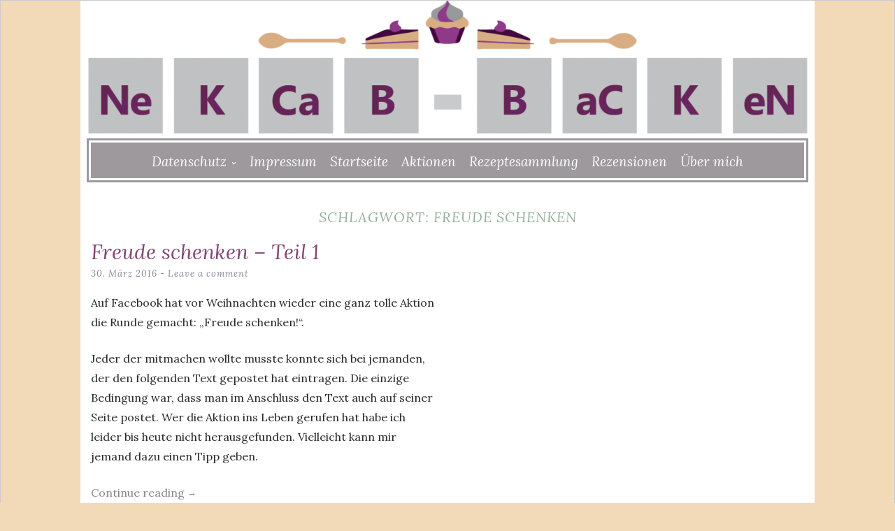

--- FILE ---
content_type: text/html; charset=UTF-8
request_url: https://nekcab.de/tag/freude-schenken
body_size: 11700
content:
<!DOCTYPE html>
<html lang="de">
<head>
	<meta charset="UTF-8">
	<meta name="viewport" content="width=device-width, initial-scale=1">
	<link rel="profile" href="http://gmpg.org/xfn/11">
	<link rel="pingback" href="https://nekcab.de/xmlrpc.php">
	<meta name='robots' content='index, follow, max-image-preview:large, max-snippet:-1, max-video-preview:-1' />

	<!-- This site is optimized with the Yoast SEO plugin v24.6 - https://yoast.com/wordpress/plugins/seo/ -->
	<title>Freude schenken Archive - nekcab</title>
	<link rel="canonical" href="https://nekcab.de/tag/freude-schenken" />
	<meta property="og:locale" content="de_DE" />
	<meta property="og:type" content="article" />
	<meta property="og:title" content="Freude schenken Archive - nekcab" />
	<meta property="og:url" content="https://nekcab.de/tag/freude-schenken" />
	<meta property="og:site_name" content="nekcab" />
	<meta name="twitter:card" content="summary_large_image" />
	<script type="application/ld+json" class="yoast-schema-graph">{"@context":"https://schema.org","@graph":[{"@type":"CollectionPage","@id":"https://nekcab.de/tag/freude-schenken","url":"https://nekcab.de/tag/freude-schenken","name":"Freude schenken Archive - nekcab","isPartOf":{"@id":"https://nekcab.de/#website"},"breadcrumb":{"@id":"https://nekcab.de/tag/freude-schenken#breadcrumb"},"inLanguage":"de"},{"@type":"BreadcrumbList","@id":"https://nekcab.de/tag/freude-schenken#breadcrumb","itemListElement":[{"@type":"ListItem","position":1,"name":"Startseite","item":"https://nekcab.de/"},{"@type":"ListItem","position":2,"name":"Freude schenken"}]},{"@type":"WebSite","@id":"https://nekcab.de/#website","url":"https://nekcab.de/","name":"nekcab","description":"","potentialAction":[{"@type":"SearchAction","target":{"@type":"EntryPoint","urlTemplate":"https://nekcab.de/?s={search_term_string}"},"query-input":{"@type":"PropertyValueSpecification","valueRequired":true,"valueName":"search_term_string"}}],"inLanguage":"de"}]}</script>
	<!-- / Yoast SEO plugin. -->


<link rel='dns-prefetch' href='//fonts.googleapis.com' />
<link rel="alternate" type="application/rss+xml" title="nekcab &raquo; Feed" href="https://nekcab.de/feed" />
<link rel="alternate" type="application/rss+xml" title="nekcab &raquo; Kommentar-Feed" href="https://nekcab.de/comments/feed" />
<link rel="alternate" type="application/rss+xml" title="nekcab &raquo; Freude schenken Schlagwort-Feed" href="https://nekcab.de/tag/freude-schenken/feed" />
<script type="text/javascript">
/* <![CDATA[ */
window._wpemojiSettings = {"baseUrl":"https:\/\/s.w.org\/images\/core\/emoji\/15.0.3\/72x72\/","ext":".png","svgUrl":"https:\/\/s.w.org\/images\/core\/emoji\/15.0.3\/svg\/","svgExt":".svg","source":{"concatemoji":"https:\/\/nekcab.de\/wp-includes\/js\/wp-emoji-release.min.js?ver=6.6.4"}};
/*! This file is auto-generated */
!function(i,n){var o,s,e;function c(e){try{var t={supportTests:e,timestamp:(new Date).valueOf()};sessionStorage.setItem(o,JSON.stringify(t))}catch(e){}}function p(e,t,n){e.clearRect(0,0,e.canvas.width,e.canvas.height),e.fillText(t,0,0);var t=new Uint32Array(e.getImageData(0,0,e.canvas.width,e.canvas.height).data),r=(e.clearRect(0,0,e.canvas.width,e.canvas.height),e.fillText(n,0,0),new Uint32Array(e.getImageData(0,0,e.canvas.width,e.canvas.height).data));return t.every(function(e,t){return e===r[t]})}function u(e,t,n){switch(t){case"flag":return n(e,"\ud83c\udff3\ufe0f\u200d\u26a7\ufe0f","\ud83c\udff3\ufe0f\u200b\u26a7\ufe0f")?!1:!n(e,"\ud83c\uddfa\ud83c\uddf3","\ud83c\uddfa\u200b\ud83c\uddf3")&&!n(e,"\ud83c\udff4\udb40\udc67\udb40\udc62\udb40\udc65\udb40\udc6e\udb40\udc67\udb40\udc7f","\ud83c\udff4\u200b\udb40\udc67\u200b\udb40\udc62\u200b\udb40\udc65\u200b\udb40\udc6e\u200b\udb40\udc67\u200b\udb40\udc7f");case"emoji":return!n(e,"\ud83d\udc26\u200d\u2b1b","\ud83d\udc26\u200b\u2b1b")}return!1}function f(e,t,n){var r="undefined"!=typeof WorkerGlobalScope&&self instanceof WorkerGlobalScope?new OffscreenCanvas(300,150):i.createElement("canvas"),a=r.getContext("2d",{willReadFrequently:!0}),o=(a.textBaseline="top",a.font="600 32px Arial",{});return e.forEach(function(e){o[e]=t(a,e,n)}),o}function t(e){var t=i.createElement("script");t.src=e,t.defer=!0,i.head.appendChild(t)}"undefined"!=typeof Promise&&(o="wpEmojiSettingsSupports",s=["flag","emoji"],n.supports={everything:!0,everythingExceptFlag:!0},e=new Promise(function(e){i.addEventListener("DOMContentLoaded",e,{once:!0})}),new Promise(function(t){var n=function(){try{var e=JSON.parse(sessionStorage.getItem(o));if("object"==typeof e&&"number"==typeof e.timestamp&&(new Date).valueOf()<e.timestamp+604800&&"object"==typeof e.supportTests)return e.supportTests}catch(e){}return null}();if(!n){if("undefined"!=typeof Worker&&"undefined"!=typeof OffscreenCanvas&&"undefined"!=typeof URL&&URL.createObjectURL&&"undefined"!=typeof Blob)try{var e="postMessage("+f.toString()+"("+[JSON.stringify(s),u.toString(),p.toString()].join(",")+"));",r=new Blob([e],{type:"text/javascript"}),a=new Worker(URL.createObjectURL(r),{name:"wpTestEmojiSupports"});return void(a.onmessage=function(e){c(n=e.data),a.terminate(),t(n)})}catch(e){}c(n=f(s,u,p))}t(n)}).then(function(e){for(var t in e)n.supports[t]=e[t],n.supports.everything=n.supports.everything&&n.supports[t],"flag"!==t&&(n.supports.everythingExceptFlag=n.supports.everythingExceptFlag&&n.supports[t]);n.supports.everythingExceptFlag=n.supports.everythingExceptFlag&&!n.supports.flag,n.DOMReady=!1,n.readyCallback=function(){n.DOMReady=!0}}).then(function(){return e}).then(function(){var e;n.supports.everything||(n.readyCallback(),(e=n.source||{}).concatemoji?t(e.concatemoji):e.wpemoji&&e.twemoji&&(t(e.twemoji),t(e.wpemoji)))}))}((window,document),window._wpemojiSettings);
/* ]]> */
</script>
<link rel='stylesheet' id='archivesposttab-css' href='https://nekcab.de/wp-content/plugins/archive-post-tabs/assets/css/archivesposttab.css?ver=6.6.4' type='text/css' media='all' />
<link rel='stylesheet' id='pmb_common-css' href='https://nekcab.de/wp-content/plugins/print-my-blog/assets/styles/pmb-common.css?ver=1765223439' type='text/css' media='all' />
<style id='wp-emoji-styles-inline-css' type='text/css'>

	img.wp-smiley, img.emoji {
		display: inline !important;
		border: none !important;
		box-shadow: none !important;
		height: 1em !important;
		width: 1em !important;
		margin: 0 0.07em !important;
		vertical-align: -0.1em !important;
		background: none !important;
		padding: 0 !important;
	}
</style>
<link rel='stylesheet' id='wp-block-library-css' href='https://nekcab.de/wp-includes/css/dist/block-library/style.min.css?ver=6.6.4' type='text/css' media='all' />
<link rel='stylesheet' id='pmb-select2-css' href='https://nekcab.de/wp-content/plugins/print-my-blog/assets/styles/libs/select2.min.css?ver=4.0.6' type='text/css' media='all' />
<link rel='stylesheet' id='pmb-jquery-ui-css' href='https://nekcab.de/wp-content/plugins/print-my-blog/assets/styles/libs/jquery-ui/jquery-ui.min.css?ver=1.11.4' type='text/css' media='all' />
<link rel='stylesheet' id='pmb-setup-page-css' href='https://nekcab.de/wp-content/plugins/print-my-blog/assets/styles/setup-page.css?ver=1765223439' type='text/css' media='all' />
<style id='classic-theme-styles-inline-css' type='text/css'>
/*! This file is auto-generated */
.wp-block-button__link{color:#fff;background-color:#32373c;border-radius:9999px;box-shadow:none;text-decoration:none;padding:calc(.667em + 2px) calc(1.333em + 2px);font-size:1.125em}.wp-block-file__button{background:#32373c;color:#fff;text-decoration:none}
</style>
<style id='global-styles-inline-css' type='text/css'>
:root{--wp--preset--aspect-ratio--square: 1;--wp--preset--aspect-ratio--4-3: 4/3;--wp--preset--aspect-ratio--3-4: 3/4;--wp--preset--aspect-ratio--3-2: 3/2;--wp--preset--aspect-ratio--2-3: 2/3;--wp--preset--aspect-ratio--16-9: 16/9;--wp--preset--aspect-ratio--9-16: 9/16;--wp--preset--color--black: #000000;--wp--preset--color--cyan-bluish-gray: #abb8c3;--wp--preset--color--white: #ffffff;--wp--preset--color--pale-pink: #f78da7;--wp--preset--color--vivid-red: #cf2e2e;--wp--preset--color--luminous-vivid-orange: #ff6900;--wp--preset--color--luminous-vivid-amber: #fcb900;--wp--preset--color--light-green-cyan: #7bdcb5;--wp--preset--color--vivid-green-cyan: #00d084;--wp--preset--color--pale-cyan-blue: #8ed1fc;--wp--preset--color--vivid-cyan-blue: #0693e3;--wp--preset--color--vivid-purple: #9b51e0;--wp--preset--gradient--vivid-cyan-blue-to-vivid-purple: linear-gradient(135deg,rgba(6,147,227,1) 0%,rgb(155,81,224) 100%);--wp--preset--gradient--light-green-cyan-to-vivid-green-cyan: linear-gradient(135deg,rgb(122,220,180) 0%,rgb(0,208,130) 100%);--wp--preset--gradient--luminous-vivid-amber-to-luminous-vivid-orange: linear-gradient(135deg,rgba(252,185,0,1) 0%,rgba(255,105,0,1) 100%);--wp--preset--gradient--luminous-vivid-orange-to-vivid-red: linear-gradient(135deg,rgba(255,105,0,1) 0%,rgb(207,46,46) 100%);--wp--preset--gradient--very-light-gray-to-cyan-bluish-gray: linear-gradient(135deg,rgb(238,238,238) 0%,rgb(169,184,195) 100%);--wp--preset--gradient--cool-to-warm-spectrum: linear-gradient(135deg,rgb(74,234,220) 0%,rgb(151,120,209) 20%,rgb(207,42,186) 40%,rgb(238,44,130) 60%,rgb(251,105,98) 80%,rgb(254,248,76) 100%);--wp--preset--gradient--blush-light-purple: linear-gradient(135deg,rgb(255,206,236) 0%,rgb(152,150,240) 100%);--wp--preset--gradient--blush-bordeaux: linear-gradient(135deg,rgb(254,205,165) 0%,rgb(254,45,45) 50%,rgb(107,0,62) 100%);--wp--preset--gradient--luminous-dusk: linear-gradient(135deg,rgb(255,203,112) 0%,rgb(199,81,192) 50%,rgb(65,88,208) 100%);--wp--preset--gradient--pale-ocean: linear-gradient(135deg,rgb(255,245,203) 0%,rgb(182,227,212) 50%,rgb(51,167,181) 100%);--wp--preset--gradient--electric-grass: linear-gradient(135deg,rgb(202,248,128) 0%,rgb(113,206,126) 100%);--wp--preset--gradient--midnight: linear-gradient(135deg,rgb(2,3,129) 0%,rgb(40,116,252) 100%);--wp--preset--font-size--small: 13px;--wp--preset--font-size--medium: 20px;--wp--preset--font-size--large: 36px;--wp--preset--font-size--x-large: 42px;--wp--preset--spacing--20: 0.44rem;--wp--preset--spacing--30: 0.67rem;--wp--preset--spacing--40: 1rem;--wp--preset--spacing--50: 1.5rem;--wp--preset--spacing--60: 2.25rem;--wp--preset--spacing--70: 3.38rem;--wp--preset--spacing--80: 5.06rem;--wp--preset--shadow--natural: 6px 6px 9px rgba(0, 0, 0, 0.2);--wp--preset--shadow--deep: 12px 12px 50px rgba(0, 0, 0, 0.4);--wp--preset--shadow--sharp: 6px 6px 0px rgba(0, 0, 0, 0.2);--wp--preset--shadow--outlined: 6px 6px 0px -3px rgba(255, 255, 255, 1), 6px 6px rgba(0, 0, 0, 1);--wp--preset--shadow--crisp: 6px 6px 0px rgba(0, 0, 0, 1);}:where(.is-layout-flex){gap: 0.5em;}:where(.is-layout-grid){gap: 0.5em;}body .is-layout-flex{display: flex;}.is-layout-flex{flex-wrap: wrap;align-items: center;}.is-layout-flex > :is(*, div){margin: 0;}body .is-layout-grid{display: grid;}.is-layout-grid > :is(*, div){margin: 0;}:where(.wp-block-columns.is-layout-flex){gap: 2em;}:where(.wp-block-columns.is-layout-grid){gap: 2em;}:where(.wp-block-post-template.is-layout-flex){gap: 1.25em;}:where(.wp-block-post-template.is-layout-grid){gap: 1.25em;}.has-black-color{color: var(--wp--preset--color--black) !important;}.has-cyan-bluish-gray-color{color: var(--wp--preset--color--cyan-bluish-gray) !important;}.has-white-color{color: var(--wp--preset--color--white) !important;}.has-pale-pink-color{color: var(--wp--preset--color--pale-pink) !important;}.has-vivid-red-color{color: var(--wp--preset--color--vivid-red) !important;}.has-luminous-vivid-orange-color{color: var(--wp--preset--color--luminous-vivid-orange) !important;}.has-luminous-vivid-amber-color{color: var(--wp--preset--color--luminous-vivid-amber) !important;}.has-light-green-cyan-color{color: var(--wp--preset--color--light-green-cyan) !important;}.has-vivid-green-cyan-color{color: var(--wp--preset--color--vivid-green-cyan) !important;}.has-pale-cyan-blue-color{color: var(--wp--preset--color--pale-cyan-blue) !important;}.has-vivid-cyan-blue-color{color: var(--wp--preset--color--vivid-cyan-blue) !important;}.has-vivid-purple-color{color: var(--wp--preset--color--vivid-purple) !important;}.has-black-background-color{background-color: var(--wp--preset--color--black) !important;}.has-cyan-bluish-gray-background-color{background-color: var(--wp--preset--color--cyan-bluish-gray) !important;}.has-white-background-color{background-color: var(--wp--preset--color--white) !important;}.has-pale-pink-background-color{background-color: var(--wp--preset--color--pale-pink) !important;}.has-vivid-red-background-color{background-color: var(--wp--preset--color--vivid-red) !important;}.has-luminous-vivid-orange-background-color{background-color: var(--wp--preset--color--luminous-vivid-orange) !important;}.has-luminous-vivid-amber-background-color{background-color: var(--wp--preset--color--luminous-vivid-amber) !important;}.has-light-green-cyan-background-color{background-color: var(--wp--preset--color--light-green-cyan) !important;}.has-vivid-green-cyan-background-color{background-color: var(--wp--preset--color--vivid-green-cyan) !important;}.has-pale-cyan-blue-background-color{background-color: var(--wp--preset--color--pale-cyan-blue) !important;}.has-vivid-cyan-blue-background-color{background-color: var(--wp--preset--color--vivid-cyan-blue) !important;}.has-vivid-purple-background-color{background-color: var(--wp--preset--color--vivid-purple) !important;}.has-black-border-color{border-color: var(--wp--preset--color--black) !important;}.has-cyan-bluish-gray-border-color{border-color: var(--wp--preset--color--cyan-bluish-gray) !important;}.has-white-border-color{border-color: var(--wp--preset--color--white) !important;}.has-pale-pink-border-color{border-color: var(--wp--preset--color--pale-pink) !important;}.has-vivid-red-border-color{border-color: var(--wp--preset--color--vivid-red) !important;}.has-luminous-vivid-orange-border-color{border-color: var(--wp--preset--color--luminous-vivid-orange) !important;}.has-luminous-vivid-amber-border-color{border-color: var(--wp--preset--color--luminous-vivid-amber) !important;}.has-light-green-cyan-border-color{border-color: var(--wp--preset--color--light-green-cyan) !important;}.has-vivid-green-cyan-border-color{border-color: var(--wp--preset--color--vivid-green-cyan) !important;}.has-pale-cyan-blue-border-color{border-color: var(--wp--preset--color--pale-cyan-blue) !important;}.has-vivid-cyan-blue-border-color{border-color: var(--wp--preset--color--vivid-cyan-blue) !important;}.has-vivid-purple-border-color{border-color: var(--wp--preset--color--vivid-purple) !important;}.has-vivid-cyan-blue-to-vivid-purple-gradient-background{background: var(--wp--preset--gradient--vivid-cyan-blue-to-vivid-purple) !important;}.has-light-green-cyan-to-vivid-green-cyan-gradient-background{background: var(--wp--preset--gradient--light-green-cyan-to-vivid-green-cyan) !important;}.has-luminous-vivid-amber-to-luminous-vivid-orange-gradient-background{background: var(--wp--preset--gradient--luminous-vivid-amber-to-luminous-vivid-orange) !important;}.has-luminous-vivid-orange-to-vivid-red-gradient-background{background: var(--wp--preset--gradient--luminous-vivid-orange-to-vivid-red) !important;}.has-very-light-gray-to-cyan-bluish-gray-gradient-background{background: var(--wp--preset--gradient--very-light-gray-to-cyan-bluish-gray) !important;}.has-cool-to-warm-spectrum-gradient-background{background: var(--wp--preset--gradient--cool-to-warm-spectrum) !important;}.has-blush-light-purple-gradient-background{background: var(--wp--preset--gradient--blush-light-purple) !important;}.has-blush-bordeaux-gradient-background{background: var(--wp--preset--gradient--blush-bordeaux) !important;}.has-luminous-dusk-gradient-background{background: var(--wp--preset--gradient--luminous-dusk) !important;}.has-pale-ocean-gradient-background{background: var(--wp--preset--gradient--pale-ocean) !important;}.has-electric-grass-gradient-background{background: var(--wp--preset--gradient--electric-grass) !important;}.has-midnight-gradient-background{background: var(--wp--preset--gradient--midnight) !important;}.has-small-font-size{font-size: var(--wp--preset--font-size--small) !important;}.has-medium-font-size{font-size: var(--wp--preset--font-size--medium) !important;}.has-large-font-size{font-size: var(--wp--preset--font-size--large) !important;}.has-x-large-font-size{font-size: var(--wp--preset--font-size--x-large) !important;}
:where(.wp-block-post-template.is-layout-flex){gap: 1.25em;}:where(.wp-block-post-template.is-layout-grid){gap: 1.25em;}
:where(.wp-block-columns.is-layout-flex){gap: 2em;}:where(.wp-block-columns.is-layout-grid){gap: 2em;}
:root :where(.wp-block-pullquote){font-size: 1.5em;line-height: 1.6;}
</style>
<link rel='stylesheet' id='yop-public-css' href='https://nekcab.de/wp-content/plugins/yop-poll/public/assets/css/yop-poll-public-6.5.39.css?ver=6.6.4' type='text/css' media='all' />
<link rel='stylesheet' id='lycka-style-css' href='https://nekcab.de/wp-content/themes/lycka-child/style.css?ver=1.0' type='text/css' media='all' />
<link rel='stylesheet' id='woocommerce-css' href='https://nekcab.de/wp-content/themes/lycka/css/woocommerce.css?ver=2.0.0' type='text/css' media='all' />
<link rel='stylesheet' id='lycka-google-font-css' href='//fonts.googleapis.com/css?family=Lora%3A400%2C700%2C400italic%2C700italic%7COpen+Sans%3A400%2C400italic%2C700%2C700italic&#038;ver=6.6.4' type='text/css' media='all' />
<link rel='stylesheet' id='sp-dsgvo_twbs4_grid-css' href='https://nekcab.de/wp-content/plugins/shapepress-dsgvo/public/css/bootstrap-grid.min.css?ver=3.1.35' type='text/css' media='all' />
<link rel='stylesheet' id='sp-dsgvo-css' href='https://nekcab.de/wp-content/plugins/shapepress-dsgvo/public/css/sp-dsgvo-public.min.css?ver=3.1.35' type='text/css' media='all' />
<link rel='stylesheet' id='sp-dsgvo_popup-css' href='https://nekcab.de/wp-content/plugins/shapepress-dsgvo/public/css/sp-dsgvo-popup.min.css?ver=3.1.35' type='text/css' media='all' />
<link rel='stylesheet' id='simplebar-css' href='https://nekcab.de/wp-content/plugins/shapepress-dsgvo/public/css/simplebar.min.css?ver=6.6.4' type='text/css' media='all' />
<script type="text/javascript" src="https://nekcab.de/wp-includes/js/jquery/jquery.min.js?ver=3.7.1" id="jquery-core-js"></script>
<script type="text/javascript" src="https://nekcab.de/wp-includes/js/jquery/jquery-migrate.min.js?ver=3.4.1" id="jquery-migrate-js"></script>
<script type="text/javascript" id="archivesposttab-js-extra">
/* <![CDATA[ */
var archivesposttab = {"avptab_ajax_url":"https:\/\/nekcab.de\/wp-admin\/admin-ajax.php","avptab_security":"f8539c4f9b","avptab_all":"All","avptab_plugin_url":"https:\/\/nekcab.de\/wp-content\/plugins\/archive-post-tabs\/include\/","avptab_media":"https:\/\/nekcab.de\/wp-content\/plugins\/archive-post-tabs\/assets\/"};
var archivesposttab = {"avptab_ajax_url":"https:\/\/nekcab.de\/wp-admin\/admin-ajax.php","avptab_security":"f8539c4f9b","avptab_all":"All","avptab_plugin_url":"https:\/\/nekcab.de\/wp-content\/plugins\/archive-post-tabs\/include\/","avptab_media":"https:\/\/nekcab.de\/wp-content\/plugins\/archive-post-tabs\/assets\/"};
/* ]]> */
</script>
<script type="text/javascript" src="https://nekcab.de/wp-content/plugins/archive-post-tabs/assets/js/archivesposttab.js?ver=6.6.4" id="archivesposttab-js"></script>
<script type="text/javascript" id="yop-public-js-extra">
/* <![CDATA[ */
var objectL10n = {"yopPollParams":{"urlParams":{"ajax":"https:\/\/nekcab.de\/wp-admin\/admin-ajax.php","wpLogin":"https:\/\/nekcab.de\/wp-login.php?redirect_to=https%3A%2F%2Fnekcab.de%2Fwp-admin%2Fadmin-ajax.php%3Faction%3Dyop_poll_record_wordpress_vote"},"apiParams":{"reCaptcha":{"siteKey":""},"reCaptchaV2Invisible":{"siteKey":""},"reCaptchaV3":{"siteKey":""},"hCaptcha":{"siteKey":""},"cloudflareTurnstile":{"siteKey":""}},"captchaParams":{"imgPath":"https:\/\/nekcab.de\/wp-content\/plugins\/yop-poll\/public\/assets\/img\/","url":"https:\/\/nekcab.de\/wp-content\/plugins\/yop-poll\/app.php","accessibilityAlt":"Sound icon","accessibilityTitle":"Accessibility option: listen to a question and answer it!","accessibilityDescription":"Type below the <strong>answer<\/strong> to what you hear. Numbers or words:","explanation":"Click or touch the <strong>ANSWER<\/strong>","refreshAlt":"Refresh\/reload icon","refreshTitle":"Refresh\/reload: get new images and accessibility option!"},"voteParams":{"invalidPoll":"Invalid Poll","noAnswersSelected":"No answer selected","minAnswersRequired":"At least {min_answers_allowed} answer(s) required","maxAnswersRequired":"A max of {max_answers_allowed} answer(s) accepted","noAnswerForOther":"No other answer entered","noValueForCustomField":"{custom_field_name} is required","tooManyCharsForCustomField":"Text for {custom_field_name} is too long","consentNotChecked":"You must agree to our terms and conditions","noCaptchaSelected":"Captcha is required","thankYou":"Thank you for your vote"},"resultsParams":{"singleVote":"vote","multipleVotes":"votes","singleAnswer":"answer","multipleAnswers":"answers"}}};
/* ]]> */
</script>
<script type="text/javascript" src="https://nekcab.de/wp-content/plugins/yop-poll/public/assets/js/yop-poll-public-6.5.39.min.js?ver=6.6.4" id="yop-public-js"></script>
<script type="text/javascript" src="https://nekcab.de/wp-content/themes/lycka/js/jquery.fitvids.js?ver=1.1" id="lycka-fitvids-js"></script>
<script type="text/javascript" id="sp-dsgvo-js-extra">
/* <![CDATA[ */
var spDsgvoGeneralConfig = {"ajaxUrl":"https:\/\/nekcab.de\/wp-admin\/admin-ajax.php","wpJsonUrl":"https:\/\/nekcab.de\/wp-json\/legalweb\/v1\/","cookieName":"sp_dsgvo_cookie_settings","cookieVersion":"0","cookieLifeTime":"86400","cookieLifeTimeDismiss":"86400","locale":"de_DE","privacyPolicyPageId":"0","privacyPolicyPageUrl":"https:\/\/nekcab.de\/aktionen\/freude-schenken-teil-1","imprintPageId":"0","imprintPageUrl":"https:\/\/nekcab.de\/aktionen\/freude-schenken-teil-1","showNoticeOnClose":"0","initialDisplayType":"none","allIntegrationSlugs":[],"noticeHideEffect":"none","noticeOnScroll":"","noticeOnScrollOffset":"100","currentPageId":"2511","forceCookieInfo":"0","clientSideBlocking":"0"};
var spDsgvoIntegrationConfig = [];
/* ]]> */
</script>
<script type="text/javascript" src="https://nekcab.de/wp-content/plugins/shapepress-dsgvo/public/js/sp-dsgvo-public.min.js?ver=3.1.35" id="sp-dsgvo-js"></script>
<link rel="https://api.w.org/" href="https://nekcab.de/wp-json/" /><link rel="alternate" title="JSON" type="application/json" href="https://nekcab.de/wp-json/wp/v2/tags/253" /><link rel="EditURI" type="application/rsd+xml" title="RSD" href="https://nekcab.de/xmlrpc.php?rsd" />

			
<style id="lycka-style-settings">
			.flexslider:hover .flex-next,
		.flexslider:hover .flex-prev {
			color: #dd3333;			
		}
	
	
	
			body,
		button,
		input,
		select,
		textarea {
			color: #2b2b2b;
		}
	
	
		
	
			.site-description {
			color: #94ae99;
		}
	
	
	
			h1, h2, h3, h4, h5, h6 {
			color: #94ae99;
		}
	
			a,
		a:visited {
			color: #898989;
		}
				
			a:hover,
		a:focus,
		a:active {
			color: #d1ddd4 !important;
		}
	
	
	
			.entry-title,
		.entry-title a {
			color: #844575;
		}
	
			.entry-title a:hover {
			color: #94ae99 !important;
		}
	
			.entry-meta,
		.entry-meta a {
			color: #898898 !important;
		}
	 

	
	
		
	
			#site-navigation {
			background-color: #9e999d;
		}
	
			.main-navigation ul ul {
			background-color: #d1ddd4;
		}
	
		
			.widget-title {
			background-color: #9e999d;
		}
	
	
	
	
			.widget,
		.widget a {
			color: #2b2b2b;
		}
	
		
			a.social:hover {
			background-color: #94ae99;
		}
	
			blockquote {
			border-left: 5px solid #94ae99;
		}
	
	
	
		
					
			.site-footer a {
			color: #94ae99;
		}
					
	</style>
			
<style id="lycka-custom-css">
	</style>
		
			
<style type='text/css'>
		
		
		
	
</style>
	
<style>
    .sp-dsgvo-blocked-embedding-placeholder
    {
        color: #313334;
                    background: linear-gradient(90deg, #e3ffe7 0%, #d9e7ff 100%);            }

    a.sp-dsgvo-blocked-embedding-button-enable,
    a.sp-dsgvo-blocked-embedding-button-enable:hover,
    a.sp-dsgvo-blocked-embedding-button-enable:active {
        color: #313334;
        border-color: #313334;
        border-width: 2px;
    }

            .wp-embed-aspect-16-9 .sp-dsgvo-blocked-embedding-placeholder,
        .vc_video-aspect-ratio-169 .sp-dsgvo-blocked-embedding-placeholder,
        .elementor-aspect-ratio-169 .sp-dsgvo-blocked-embedding-placeholder{
            margin-top: -56.25%; /*16:9*/
        }

        .wp-embed-aspect-4-3 .sp-dsgvo-blocked-embedding-placeholder,
        .vc_video-aspect-ratio-43 .sp-dsgvo-blocked-embedding-placeholder,
        .elementor-aspect-ratio-43 .sp-dsgvo-blocked-embedding-placeholder{
            margin-top: -75%;
        }

        .wp-embed-aspect-3-2 .sp-dsgvo-blocked-embedding-placeholder,
        .vc_video-aspect-ratio-32 .sp-dsgvo-blocked-embedding-placeholder,
        .elementor-aspect-ratio-32 .sp-dsgvo-blocked-embedding-placeholder{
            margin-top: -66.66%;
        }
    </style>
            <style>
                /* latin */
                @font-face {
                    font-family: 'Roboto';
                    font-style: italic;
                    font-weight: 300;
                    src: local('Roboto Light Italic'),
                    local('Roboto-LightItalic'),
                    url(https://nekcab.de/wp-content/plugins/shapepress-dsgvo/public/css/fonts/roboto/Roboto-LightItalic-webfont.woff) format('woff');
                    font-display: swap;

                }

                /* latin */
                @font-face {
                    font-family: 'Roboto';
                    font-style: italic;
                    font-weight: 400;
                    src: local('Roboto Italic'),
                    local('Roboto-Italic'),
                    url(https://nekcab.de/wp-content/plugins/shapepress-dsgvo/public/css/fonts/roboto/Roboto-Italic-webfont.woff) format('woff');
                    font-display: swap;
                }

                /* latin */
                @font-face {
                    font-family: 'Roboto';
                    font-style: italic;
                    font-weight: 700;
                    src: local('Roboto Bold Italic'),
                    local('Roboto-BoldItalic'),
                    url(https://nekcab.de/wp-content/plugins/shapepress-dsgvo/public/css/fonts/roboto/Roboto-BoldItalic-webfont.woff) format('woff');
                    font-display: swap;
                }

                /* latin */
                @font-face {
                    font-family: 'Roboto';
                    font-style: italic;
                    font-weight: 900;
                    src: local('Roboto Black Italic'),
                    local('Roboto-BlackItalic'),
                    url(https://nekcab.de/wp-content/plugins/shapepress-dsgvo/public/css/fonts/roboto/Roboto-BlackItalic-webfont.woff) format('woff');
                    font-display: swap;
                }

                /* latin */
                @font-face {
                    font-family: 'Roboto';
                    font-style: normal;
                    font-weight: 300;
                    src: local('Roboto Light'),
                    local('Roboto-Light'),
                    url(https://nekcab.de/wp-content/plugins/shapepress-dsgvo/public/css/fonts/roboto/Roboto-Light-webfont.woff) format('woff');
                    font-display: swap;
                }

                /* latin */
                @font-face {
                    font-family: 'Roboto';
                    font-style: normal;
                    font-weight: 400;
                    src: local('Roboto Regular'),
                    local('Roboto-Regular'),
                    url(https://nekcab.de/wp-content/plugins/shapepress-dsgvo/public/css/fonts/roboto/Roboto-Regular-webfont.woff) format('woff');
                    font-display: swap;
                }

                /* latin */
                @font-face {
                    font-family: 'Roboto';
                    font-style: normal;
                    font-weight: 700;
                    src: local('Roboto Bold'),
                    local('Roboto-Bold'),
                    url(https://nekcab.de/wp-content/plugins/shapepress-dsgvo/public/css/fonts/roboto/Roboto-Bold-webfont.woff) format('woff');
                    font-display: swap;
                }

                /* latin */
                @font-face {
                    font-family: 'Roboto';
                    font-style: normal;
                    font-weight: 900;
                    src: local('Roboto Black'),
                    local('Roboto-Black'),
                    url(https://nekcab.de/wp-content/plugins/shapepress-dsgvo/public/css/fonts/roboto/Roboto-Black-webfont.woff) format('woff');
                    font-display: swap;
                }
            </style>
            	<style type="text/css">
			.site-title a,
		.site-description {
			color: #aa10d1;
		}
		</style>
	<style type="text/css" id="custom-background-css">
body.custom-background { background-color: #f2dab8; }
</style>
	<link rel="icon" href="https://nekcab.de/wp-content/uploads/2017/02/cropped-wasserzeichen_lila_gr-zuschnitt-32x32.png" sizes="32x32" />
<link rel="icon" href="https://nekcab.de/wp-content/uploads/2017/02/cropped-wasserzeichen_lila_gr-zuschnitt-192x192.png" sizes="192x192" />
<link rel="apple-touch-icon" href="https://nekcab.de/wp-content/uploads/2017/02/cropped-wasserzeichen_lila_gr-zuschnitt-180x180.png" />
<meta name="msapplication-TileImage" content="https://nekcab.de/wp-content/uploads/2017/02/cropped-wasserzeichen_lila_gr-zuschnitt-270x270.png" />
</head>

<body class="archive tag tag-freude-schenken tag-253 custom-background">

<div id="page" class="hfeed site">

	<div class="container">

		<header id="masthead" class="site-header" role="banner">
			
								
					<div class="logo-header-wrapper-center">					<a href="https://nekcab.de/" rel="home"> <img src="https://nekcab.de/wp-content/uploads/2016/04/cropped-cropped-logo_banner_dunkel-1.png" class="header-image" width="1030" height="190" alt="nekcab" /></a>
					</div><!-- logo-header-wrapper -->
					
			
			<nav id="site-navigation" class="main-navigation" role="navigation">
				<button class="menu-toggle">Menu</button>
				<a class="skip-link screen-reader-text" href="#content">Skip to content</a>

				<div class="menu-menu-1-container"><ul id="menu-menu-1" class="menu"><li id="menu-item-5084" class="menu-item menu-item-type-post_type menu-item-object-page menu-item-has-children menu-item-5084"><a href="https://nekcab.de/datenschutz">Datenschutz</a>
<ul class="sub-menu">
	<li id="menu-item-4651" class="menu-item menu-item-type-post_type menu-item-object-page menu-item-4651"><a href="https://nekcab.de/datenschutzeinstellungen-benutzer">Datenschutzeinstellungen Leser</a></li>
</ul>
</li>
<li id="menu-item-516" class="menu-item menu-item-type-post_type menu-item-object-page menu-item-516"><a href="https://nekcab.de/impressum">Impressum</a></li>
<li id="menu-item-513" class="menu-item menu-item-type-custom menu-item-object-custom menu-item-home menu-item-513"><a href="https://nekcab.de/">Startseite</a></li>
<li id="menu-item-1227" class="menu-item menu-item-type-post_type menu-item-object-page menu-item-1227"><a href="https://nekcab.de/aktionen">Aktionen</a></li>
<li id="menu-item-812" class="menu-item menu-item-type-post_type menu-item-object-page menu-item-812"><a href="https://nekcab.de/rezeptesammlung">Rezeptesammlung</a></li>
<li id="menu-item-2973" class="menu-item menu-item-type-post_type menu-item-object-page menu-item-2973"><a href="https://nekcab.de/rezensionen-und-testpakete">Rezensionen</a></li>
<li id="menu-item-3531" class="menu-item menu-item-type-post_type menu-item-object-page menu-item-3531"><a href="https://nekcab.de/about-me">Über mich</a></li>
</ul></div>			</nav><!-- #site-navigation -->

		</header><!-- #masthead -->

				
		
		
		<div id="content" class="site-content">

	
	
	<div id="primary" class="content-area column full">

				<header class="page-header">
			<h1 class="page-title">Schlagwort: <span>Freude schenken</span></h1>		</header><!-- .page-header -->
		
		<main id="main" class="site-main recent-posts" role="main">

			
								
				<article id="post-2511" class="column half post-2511 post type-post status-publish format-standard hentry category-aktionen category-backen category-backformen-und-zubehoer tag-aktion tag-ausstechform tag-cake-ball tag-cake-pop tag-freude-schenken tag-lamm tag-muffin tag-ostern">
					<header class="entry-header">		

						<h1 class="entry-title"><a href="https://nekcab.de/aktionen/freude-schenken-teil-1" rel="bookmark">Freude schenken &#8211; Teil 1</a></h1>						
												<div class="entry-meta">
							<span class="posted-on"><a href="https://nekcab.de/aktionen/freude-schenken-teil-1" rel="bookmark"><time class="entry-date published" datetime="2016-03-30T08:30:12+02:00">30. März 2016</time><time class="updated" datetime="2018-04-26T18:01:09+02:00">26. April 2018</time></a></span><span class="byline"> - <span class="author vcard"><a class="url fn n" href="https://nekcab.de/author/nekcab">nekcab</a></span></span>														<span class="comments-link"><a href="https://nekcab.de/aktionen/freude-schenken-teil-1#respond">Leave a comment</a></span>
													</div><!-- .entry-meta -->
												
						
					</header><!-- .entry-header -->

										<div class="entry-content">
						<p>Auf Facebook hat vor Weihnachten wieder eine ganz tolle Aktion die Runde gemacht: &#8222;Freude schenken!&#8220;.</p>
<p>Jeder der mitmachen wollte musste konnte sich bei jemanden, der den folgenden Text gepostet hat eintragen. Die einzige Bedingung war, dass man im Anschluss den Text auch auf seiner Seite postet. Wer die Aktion ins Leben gerufen hat habe ich leider bis heute nicht herausgefunden. Vielleicht kann mir jemand dazu einen Tipp geben.</p>
<p> <a href="https://nekcab.de/aktionen/freude-schenken-teil-1#more-2511" class="more-link">Continue reading <span class="meta-nav">&rarr;</span></a></p>
											</div><!-- .entry-content -->
										<footer class="entry-footer">
																				<span class="cat-links">
								Filed Under: <a href="https://nekcab.de/category/aktionen" rel="category tag">Aktionen</a>, <a href="https://nekcab.de/category/backen" rel="category tag">Backen</a>, <a href="https://nekcab.de/category/backformen-und-zubehoer" rel="category tag">Backformen und Zubehör</a>							</span>
							
														<span class="tags-links">
								| Tagged: <a href="https://nekcab.de/tag/aktion" rel="tag">Aktion</a>, <a href="https://nekcab.de/tag/ausstechform" rel="tag">Ausstechform</a>, <a href="https://nekcab.de/tag/cake-ball" rel="tag">Cake Ball</a>, <a href="https://nekcab.de/tag/cake-pop" rel="tag">Cake Pop</a>, <a href="https://nekcab.de/tag/freude-schenken" rel="tag">Freude schenken</a>, <a href="https://nekcab.de/tag/lamm" rel="tag">Lamm</a>, <a href="https://nekcab.de/tag/muffin" rel="tag">Muffin</a>, <a href="https://nekcab.de/tag/ostern" rel="tag">Ostern</a>							</span>
													
											</footer><!-- .entry-footer -->

				</article><!-- #post-## -->

					
				<nav class="pagination"></nav>

				
		</main><!-- #main -->
	</div><!-- #primary -->	
	

		</div><!-- #content -->

	</div><!-- .container -->

	<footer id="colophon" class="site-footer" role="contentinfo">

		<div class="container">

			
	<div class="sidebar-footer clear">
					<div id="sidebar-2" class="widget-area column third" role="complementary">
				<aside id="archives-6" class="widget widget_archive"><h4 class="widget-title">Archiv</h4>		<label class="screen-reader-text" for="archives-dropdown-6">Archiv</label>
		<select id="archives-dropdown-6" name="archive-dropdown">
			
			<option value="">Monat auswählen</option>
				<option value='https://nekcab.de/2018/11'> November 2018 </option>
	<option value='https://nekcab.de/2018/10'> Oktober 2018 </option>
	<option value='https://nekcab.de/2018/09'> September 2018 </option>
	<option value='https://nekcab.de/2018/03'> März 2018 </option>
	<option value='https://nekcab.de/2018/02'> Februar 2018 </option>
	<option value='https://nekcab.de/2018/01'> Januar 2018 </option>
	<option value='https://nekcab.de/2017/12'> Dezember 2017 </option>
	<option value='https://nekcab.de/2017/11'> November 2017 </option>
	<option value='https://nekcab.de/2017/10'> Oktober 2017 </option>
	<option value='https://nekcab.de/2017/09'> September 2017 </option>
	<option value='https://nekcab.de/2017/08'> August 2017 </option>
	<option value='https://nekcab.de/2017/07'> Juli 2017 </option>
	<option value='https://nekcab.de/2017/06'> Juni 2017 </option>
	<option value='https://nekcab.de/2017/05'> Mai 2017 </option>
	<option value='https://nekcab.de/2017/04'> April 2017 </option>
	<option value='https://nekcab.de/2017/03'> März 2017 </option>
	<option value='https://nekcab.de/2017/02'> Februar 2017 </option>
	<option value='https://nekcab.de/2017/01'> Januar 2017 </option>
	<option value='https://nekcab.de/2016/12'> Dezember 2016 </option>
	<option value='https://nekcab.de/2016/11'> November 2016 </option>
	<option value='https://nekcab.de/2016/10'> Oktober 2016 </option>
	<option value='https://nekcab.de/2016/09'> September 2016 </option>
	<option value='https://nekcab.de/2016/08'> August 2016 </option>
	<option value='https://nekcab.de/2016/07'> Juli 2016 </option>
	<option value='https://nekcab.de/2016/06'> Juni 2016 </option>
	<option value='https://nekcab.de/2016/05'> Mai 2016 </option>
	<option value='https://nekcab.de/2016/04'> April 2016 </option>
	<option value='https://nekcab.de/2016/03'> März 2016 </option>
	<option value='https://nekcab.de/2016/02'> Februar 2016 </option>
	<option value='https://nekcab.de/2016/01'> Januar 2016 </option>
	<option value='https://nekcab.de/2015/12'> Dezember 2015 </option>
	<option value='https://nekcab.de/2015/11'> November 2015 </option>
	<option value='https://nekcab.de/2015/10'> Oktober 2015 </option>
	<option value='https://nekcab.de/2015/09'> September 2015 </option>
	<option value='https://nekcab.de/2015/08'> August 2015 </option>
	<option value='https://nekcab.de/2015/07'> Juli 2015 </option>

		</select>

			<script type="text/javascript">
/* <![CDATA[ */

(function() {
	var dropdown = document.getElementById( "archives-dropdown-6" );
	function onSelectChange() {
		if ( dropdown.options[ dropdown.selectedIndex ].value !== '' ) {
			document.location.href = this.options[ this.selectedIndex ].value;
		}
	}
	dropdown.onchange = onSelectChange;
})();

/* ]]> */
</script>
</aside>			</div><!-- .widget-area -->
							</div><!-- #contact-sidebar -->			
			<div class="site-info">

								
					<div class="copyright">Copyright &copy; 2026 <a href="https://nekcab.de/" title="nekcab" ><span>nekcab</span></a>. All rights reserved.<br>Theme: lycka by <a href="http://volthemes.com/theme/lycka/" target="_blank" title="VolThemes"><span>VolThemes</span></a>. Powered by <a href="http://wordpress.org" target="_blank" title="WordPress"><span>WordPress</span></a>.</div>					
				
			</div><!-- .site-info -->

		</div><!-- .container -->
		
	</footer><!-- #colophon -->

</div><!-- #page -->

<script>
  (function(i,s,o,g,r,a,m){i['GoogleAnalyticsObject']=r;i[r]=i[r]||function(){
  (i[r].q=i[r].q||[]).push(arguments)},i[r].l=1*new Date();a=s.createElement(o),
  m=s.getElementsByTagName(o)[0];a.async=1;a.src=g;m.parentNode.insertBefore(a,m)
  })(window,document,'script','//www.google-analytics.com/analytics.js','ga');

var disableStr = 'ga-disable-UA-65297912-2';
if (document.cookie.indexOf(disableStr + '=true') > -1) {
  window[disableStr] = true;
}
function gaOptout() {
  document.cookie = disableStr + '=true; expires=Thu, 31 Dec 2099 23:59:59 UTC; path=/';
  window[disableStr] = true;
}
  
ga('create', 'UA-65297912-2', 'auto');
ga('set', 'anonymizeIp', true);
ga('send', 'pageview');
</script>

<!-- Begin Cookie Consent plugin by Silktide - http://silktide.com/cookieconsent -->
<script type="text/javascript">
    window.cookieconsent_options = {"message":"Diese Webseite verwendet Cookies.","dismiss":"Verstanden!","learnMore":"Datenschutzerklärung","link":"http://nekcab.de/datnschutzerklaerung","theme":"light-bottom"};
</script>
<script type="text/javascript" src="//s3.amazonaws.com/cc.silktide.com/cookieconsent.latest.min.js"></script><div id="backtotop">Scroll To Top</div>
<script type="text/javascript" src="https://nekcab.de/wp-content/themes/lycka/js/plugins.js?ver=20120206" id="lycka-plugins-js"></script>
<script type="text/javascript" src="https://nekcab.de/wp-content/themes/lycka/js/scripts.js?ver=20130115" id="lycka-scripts-js"></script>
<script type="text/javascript" src="https://nekcab.de/wp-content/plugins/shapepress-dsgvo/public/js/simplebar.min.js" id="simplebar-js"></script>
        <!--noptimize-->
        <div id="cookie-notice" role="banner"
            	class="sp-dsgvo lwb-d-flex cn-bottom cookie-style-00  "
            	style="background-color: #333333;
            	       color: #ffffff;
            	       height: auto;">
	        <div class="cookie-notice-container container-fluid lwb-d-md-flex justify-content-md-center align-items-md-center">

                

                
                
                    
                                            <span id="cn-notice-icon">
                            <a href="https://legalweb.io" target="_blank">
                                <img id="cn-notice-icon" src="https://nekcab.de/wp-content/plugins/shapepress-dsgvo/public/images/legalwebio-icon.png"
                                    alt="WP DSGVO Tools (GDPR) for Wordpress and WooCommerce" title="WP DSGVO Tools (GDPR) for Wordpress and WooCommerce" style="display:inline !important;" />
                            </a>
                        </span>
                    
                    <span id="cn-notice-text" class=""
                        style="font-size:13px">Zum &Auml;ndern Ihrer Datenschutzeinstellung, z.B. Erteilung oder Widerruf von Einwilligungen, klicken Sie hier:                    </span>

                
                
                    <a href="#" id="cn-btn-settings"
                        class="cn-set-cookie button button-default "
                        style="background-color: #009ecb;
                           color: #ffffff;
                           border-color: #F3F3F3;
                           border-width: 1px">

                        Einstellungen                    </a>

                
            </div> <!-- class="cookie-notice-container" -->
        </div> <!--id="cookie-notice" -->
        <!--/noptimize-->


</body>
</html>

--- FILE ---
content_type: text/css
request_url: https://nekcab.de/wp-content/plugins/archive-post-tabs/assets/css/archivesposttab.css?ver=6.6.4
body_size: 9542
content:
#archivesposttab {	margin:0; padding:0; font-size:12px; font-weight:normal; text-transform: none;} 
#archivesposttab a { border-bottom:0;text-decoration:none}
#archivesposttab .ik-panel-tab-title-head{ color:#fff; font-weight:bold; margin-bottom:2px; font-size: 15px; padding:8px 13px;} 
#archivesposttab .wp-load-icon { display:none; margin-left:10px; width:10px; height:10px; background-color:#fff; } 
#archivesposttab .item-panel-list{ background: none; padding:0; margin:0px 0px 2px 0px; color:#424242; border: 1px solid #ebebeb;	  }
#archivesposttab .item-posts { background: #F7F7F7; border: 1px solid rgb(236, 236, 236); padding: 10px; }  
#archivesposttab .ik-prouct-search-text { width:60px; padding:3px;}
#archivesposttab .panel-item{ cursor:pointer; background: #F1F1F1; padding:0px 25px 0px 13px;font-weight:normal; font-size: 12px;  border-left:1px solid #696969;  }
#archivesposttab .panel-item{  	position: relative;	-webkit-transition: all 0.4s;overflow: hidden;transition: all 0.4s; -moz-transition: all 0.4s;} 
#archivesposttab  input.ik-post-search-text { height:29px; font-size: 12px; margin:0; width:100%; border:1px solid #ccc; padding:0px 2px }
#archivesposttab  select.ik-drp-post-category { height:26px; font-size: 12px; margin:0; text-align: left; width:100%;  border:1px solid #ccc; padding:0 1px; }
#archivesposttab .ik-post-category {   padding:10px 3px; }
#archivesposttab .ik-post-category span{ float:left; width:20px; height:20px}
#archivesposttab .ik-post-category .ik-search-title { float:left; width:164px;margin-right:10px;font-weight: normal; }
#archivesposttab .ik-post-category .ik-search-button { cursor:pointer; width:18px; height:18px; float:left;  padding-top: 3px; margin-left: 7px; }
#archivesposttab .ik-post-category  .ik-search-category { width:164px;  float:left;font-weight: normal;  }
#archivesposttab .ik-post-item { float:left;padding:5px 0 0 0; margin:0 0.5%}
#archivesposttab .ik-post-item p { margin:0; padding:0}
#archivesposttab .ik-post-load-more{ cursor:pointer;  text-align:center; padding:10px 5px 5px; text-align:center; 	font-size: 12px;font-weight:bold; clear:both; padding-bottom: 10px;	position: relative;	-webkit-transition: all 0.8s;overflow: hidden;transition: all 0.8s; 	-moz-transition: all 0.8s; }
#archivesposttab .ik-post-load-more:before {	content:url("../images/ac_bottom.png");	height: 100%; -webkit-transition: all 0.8s;-moz-transition: all 0.8s; position: absolute; top:55%; left: 49%; 	transition: all 0.8s; }
#archivesposttab .ik-post-load-more:hover:before {top: 1%;} 
#archivesposttab .ik-post-load-more:hover { color:#0e83cd !important; }
#archivesposttab  .ik-post-content .ik-post-name { margin-top:5px; font-size: 12px; word-wrap:break-word}
#archivesposttab  .ik-post-content .ik-post-name a { text-decoration:none; border:0; word-wrap:break-word;font-weight: normal;}
#archivesposttab  .ik-post-content .ik-post-name a:hover{ transition: all 0.5s ease-out 0.7s; color:#ccc;font-weight: normal; } 
#archivesposttab  .ik-post-image img { width:100%} 
#archivesposttab  .ik-post-no-items { padding:10px 10px 10px 4px; font-size:13px }
#archivesposttab .panel-item{ clear:both; position:relative}
#archivesposttab  .panel-item-text {   float:left; min-height:18px;margin: 8px 0;}
#archivesposttab  .ld-panel-item-text  { width:22px; height:22px; right:1%;  position:absolute; top:9px }
#archivesposttab  .ik-load-content-cnt { width:20px; height:20px; -webkit-box-shadow: 0px 1px 1px #fff inset, 1px 1px 3px rgba(0, 0, 0, 0.1);	-moz-box-shadow: 0px 1px 1px #fff inset, 1px 1px 3px rgba(0, 0, 0, 0.1); box-shadow: 0px 1px 1px #fff inset, 1px 1px 3px rgba(0, 0, 0, 0.1);   margin-top:0px; padding:1px; display:block;  background-color:#f7f7f7; -webkit-border-radius:10px; -moz-border-radius:10px; border-radius:10px;    }
#archivesposttab  .ik-load-content { width:20px; height:20px; }
#archivesposttab  .ik-load-content-more { padding:10px;  transition: all 0.4s ease 0s; }
#archivesposttab  .ik-load-content-more:hover { color:#fff !important; }
#archivesposttab  .clr, #archivesposttab  .clrb { clear:both}
#archivesposttab  .ik-post-image { position :relative; }
#archivesposttab div.ov-layer  .ik-overlay-post-content  { margin-top:0px;color:#000;background:#fff; padding:5px; border-bottom:1px solid #fff;border-top:1px solid #fff; }
#archivesposttab div.ov-layer  .ik-overlay-post-content .ik-post-name {line-height:16px;text-decoration:none;}
#archivesposttab div.ov-layer  .ik-overlay-post-content .ik-post-name a {  border:0; text-decoration:none; position:relative }  
#archivesposttab div.ov-layer {display:block; visibility:hidden;position:relative; top:40px; left:0;-webkit-transition: -webkit-transform 1s;   position: absolute; -o-transition-duration: 1s; 	width:  100%; -moz-transition-duration: 1s;  -webkit-transition: -webkit-transform 1s; z-index: 10; cursor: pointer; height: 100%;  background:url(../images/view.png) right bottom no-repeat #000; opacity: 0; color:#fff; font-size:13px;} 
#archivesposttab div.ov-layer:hover {box-shadow: 0px 0px 3px #000;-moz-transition-duration: 1s; -webkit-transition: -webkit-transform 1s; -o-transition-duration: 1s; -webkit-box-shadow: 0px 0px 3px #333; -moz-box-shadow: 0px 0px 3px #333; opacity: .6;}  
#archivesposttab button { margin:0px; padding:0px; float:none;}
#archivesposttab .btn-crt, #archivesposttab #btnSearch { padding:0px; margin:0px; border:0px; background: #EBEBEB !important; color: #464646; padding:3px 8px; font-size:11px; width:100% }
#archivesposttab .btn-crt { margin:5px 0; font-style:normal; cursor:pointer;font-weight: normal;position: relative;	-webkit-transition: all 0.8s;overflow: hidden;transition: all 0.8s; -moz-transition: all 0.8s; -webkit-box-shadow: 0px 1px 1px #fff inset, 1px 1px 3px rgba(0, 0, 0, 0.1);-moz-box-shadow: 0px 1px 1px #fff inset, 1px 1px 3px rgba(0, 0, 0, 0.1); box-shadow: 0px 3px #DBDBDB;  } 
#archivesposttab .btn-crt:hover{ color:#0e83cd !important; }
#archivesposttab .btn-crt:before { height: 100%; -webkit-transition: all 0.8s; -moz-transition: all 0.8s; position: absolute;	top:20%; left: 125%; transition: all 0.8s; }
#archivesposttab .bt-cart:before {	content:url("../images/cart.png"); }	
#archivesposttab .post_wc_view:before {	content:url("../images/view-more.png"); }	
#archivesposttab .btn-crt:hover:before { left: 88%; }
#archivesposttab .item-posts{ padding:0 10px 0px 10px; background-color:#fff}
#archivesposttab  .pn-active, #archivesposttab  .pn-active-bg{ background-color:#FEFEFE !important;     } 
#archivesposttab input.ik-post-search-text:focus, 
#archivesposttab select.ik-drp-post-category:focus { background-color:#FFF; } 
#archivesposttab .ik-post-content .ik-post-date,
#archivesposttab .ik-post-content .ik-post-comment,
#archivesposttab div.ov-layer  .ik-overlay-post-content .ik-post-date,
#archivesposttab div.ov-layer  .ik-overlay-post-content .ik-post-comment { color:#333; font-weight: normal; text-decoration:none; border:0; font-size: 11px; word-wrap:break-word; min-height:20px; }

#archivesposttab.pane_style_1  .panel-item{ border-left:0 !important; }

/* Pane Style 2 Start */
#archivesposttab.pane_style_2 .item-panel-list, #archivesposttab.pane_style_2 .ik-panel-tab-title-head {	border: 1px solid #e7e7e7;  border-radius: 0px; }
#archivesposttab.pane_style_2 .panel-item{ -webkit-box-shadow: 0px 1px 1px #fff inset, 1px 1px 3px rgba(0, 0, 0, 0.1);-moz-box-shadow: 0px 1px 1px #fff inset, 1px 1px 3px rgba(0, 0, 0, 0.1); box-shadow: 0px 1px 1px #fff inset, 1px 1px 3px rgba(0, 0, 0, 0.1); } 
 /*Pane Style 2 End */

 /* Pane Style 3 Start */ 
#archivesposttab.pane_style_3 .item-panel-list, #archivesposttab.pane_style_3 .ik-panel-tab-title-head{ border:0!important;-webkit-border-radius:18px;-moz-border-radius:18px;border-radius:18px; 	 }
#archivesposttab.pane_style_3 .panel-item{-webkit-border-radius:18px !important; border:1px solid #ececec !important;	-moz-border-radius:18px !important;-webkit-border-radius:18px !important;	border-radius:18px !important;  }  
/* Pane Style 3 End */  
 
#archivesposttab .disp_title_over_img .ik-post-item { min-height:auto !important }
#archivesposttab .lt-tab .item-panel-list { width:auto; float:left;	margin-right:2px;}
#archivesposttab .lt-tab .item-panel-list .ik-load-content{ margin-left:5px;}

/* RTL Support Start */
#archivesposttab.apcp-rtl-enabled {text-align:right;} 
#archivesposttab.apcp-rtl-enabled .ik-panel-tab-title-head  {text-align:right;}
#archivesposttab.apcp-rtl-enabled .panel-item-text {float:right; background-position: right center; padding-left:0; padding-right:22px;} 
#archivesposttab.apcp-rtl-enabled  .panel-item { padding-right:13px;}
#archivesposttab.apcp-rtl-enabled .ik-post-search-text {text-align:right;} 
#archivesposttab.apcp-rtl-enabled .ld-panel-item-text { right: 15px; }
/* RTL Support END */
 
@media only screen and (max-width: 1280px) { #archivesposttab .ik-post-item { width: 20%; } }
@media only screen and (max-width: 1024px) { #archivesposttab .ik-post-item { width: 25%; } }
@media only screen and (max-width: 768px) { #archivesposttab .ik-panel-tab-title-head  { font-size:12px} }
@media only screen and (max-width: 640px) {	#archivesposttab .ik-post-item { width: 33%; } }
@media only screen and (max-width: 480px) {	#archivesposttab .ik-post-item { width: 50%; } }
@media only screen and (max-width: 360px) { #archivesposttab .ik-post-category .ik-search-title { width: 128px; } 	#archivesposttab .ik-post-category .ik-search-category { width: 139px; } }
@media only screen and (max-width: 320px) { #archivesposttab .ik-post-category .ik-search-category { width: 101px; } } 

--- FILE ---
content_type: text/css
request_url: https://nekcab.de/wp-content/themes/lycka-child/style.css?ver=1.0
body_size: 904
content:
/*
==  THEME DETAILS  ===================================================================
    
    Theme Name: Lycka Child
    Theme URI: http://volthemes.com/theme/lycka/
    Description: Child theme for the Lycka theme
	Template: lycka
	Version: 1.0
	
    Author: Your name here
    Author URI: http://volthemes.com/

======================================================================================
  __    __       __     ______ __ 
  \ \  / /_____ / /    /_  __// /  ___  __ _  ___  ___
   \ \/ //  , // /__    / /  / _ \/ -_)/  ' \/ -_)(_-<
    \__/ \___//____/   /_/  /_//_/\__//_/_/_/\__//___/

	If you wish to make CSS for colors, You don't need to write any code here.
    Color Settings field in your themes backend at: 
	Appearance -> Customize -> Lycka Options -> Color Settings
	
======================================================================================
*/

/* Import the CSS from the Lycka parent theme ------------------------*/
@import url('../lycka/style.css');



--- FILE ---
content_type: text/plain
request_url: https://www.google-analytics.com/j/collect?v=1&_v=j102&aip=1&a=1143500671&t=pageview&_s=1&dl=https%3A%2F%2Fnekcab.de%2Ftag%2Ffreude-schenken&ul=en-us%40posix&dt=Freude%20schenken%20Archive%20-%20nekcab&sr=1280x720&vp=1280x720&_u=YEBAAEABAAAAACAAI~&jid=987235700&gjid=1521503048&cid=926411773.1768796991&tid=UA-65297912-2&_gid=1284772944.1768796991&_r=1&_slc=1&z=333213437
body_size: -448
content:
2,cG-CW0D4NZ3EV